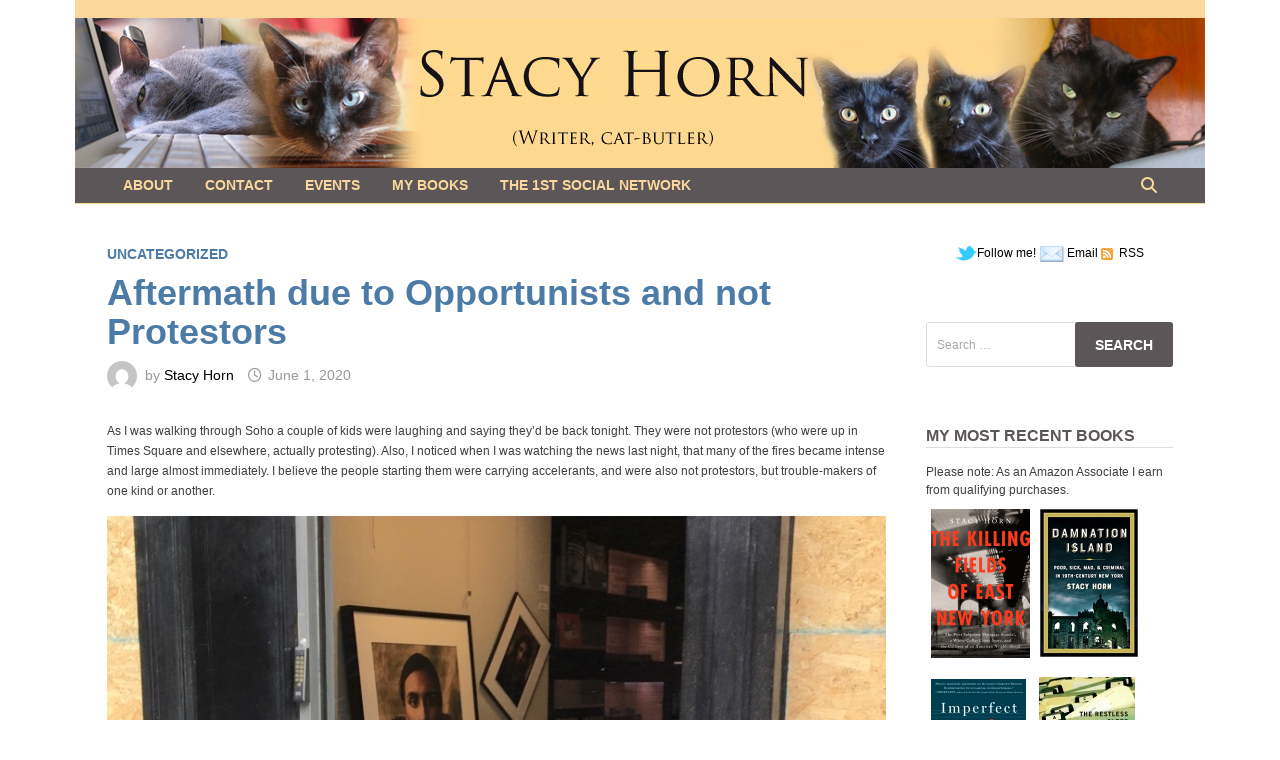

--- FILE ---
content_type: text/html; charset=UTF-8
request_url: https://stacyhorn.com/2020/06/01/aftermath-due-to-opportunists-and-not-protestors/
body_size: 74202
content:
<!doctype html>
<html lang="en-US">
<head>
	<meta charset="UTF-8">
	<meta name="viewport" content="width=device-width, initial-scale=1">
	<link rel="profile" href="https://gmpg.org/xfn/11">

	<title>Aftermath due to Opportunists and not Protestors &#8211; Stacy Horn</title>
<meta name='robots' content='max-image-preview:large' />
<link rel="alternate" type="application/rss+xml" title="Stacy Horn &raquo; Feed" href="https://stacyhorn.com/feed/" />
<link rel="alternate" type="application/rss+xml" title="Stacy Horn &raquo; Comments Feed" href="https://stacyhorn.com/comments/feed/" />
<link rel="alternate" type="application/rss+xml" title="Stacy Horn &raquo; Aftermath due to Opportunists and not Protestors Comments Feed" href="https://stacyhorn.com/2020/06/01/aftermath-due-to-opportunists-and-not-protestors/feed/" />
<script type="text/javascript">
/* <![CDATA[ */
window._wpemojiSettings = {"baseUrl":"https:\/\/s.w.org\/images\/core\/emoji\/14.0.0\/72x72\/","ext":".png","svgUrl":"https:\/\/s.w.org\/images\/core\/emoji\/14.0.0\/svg\/","svgExt":".svg","source":{"concatemoji":"https:\/\/stacyhorn.com\/wp-includes\/js\/wp-emoji-release.min.js?ver=6.4.3"}};
/*! This file is auto-generated */
!function(i,n){var o,s,e;function c(e){try{var t={supportTests:e,timestamp:(new Date).valueOf()};sessionStorage.setItem(o,JSON.stringify(t))}catch(e){}}function p(e,t,n){e.clearRect(0,0,e.canvas.width,e.canvas.height),e.fillText(t,0,0);var t=new Uint32Array(e.getImageData(0,0,e.canvas.width,e.canvas.height).data),r=(e.clearRect(0,0,e.canvas.width,e.canvas.height),e.fillText(n,0,0),new Uint32Array(e.getImageData(0,0,e.canvas.width,e.canvas.height).data));return t.every(function(e,t){return e===r[t]})}function u(e,t,n){switch(t){case"flag":return n(e,"\ud83c\udff3\ufe0f\u200d\u26a7\ufe0f","\ud83c\udff3\ufe0f\u200b\u26a7\ufe0f")?!1:!n(e,"\ud83c\uddfa\ud83c\uddf3","\ud83c\uddfa\u200b\ud83c\uddf3")&&!n(e,"\ud83c\udff4\udb40\udc67\udb40\udc62\udb40\udc65\udb40\udc6e\udb40\udc67\udb40\udc7f","\ud83c\udff4\u200b\udb40\udc67\u200b\udb40\udc62\u200b\udb40\udc65\u200b\udb40\udc6e\u200b\udb40\udc67\u200b\udb40\udc7f");case"emoji":return!n(e,"\ud83e\udef1\ud83c\udffb\u200d\ud83e\udef2\ud83c\udfff","\ud83e\udef1\ud83c\udffb\u200b\ud83e\udef2\ud83c\udfff")}return!1}function f(e,t,n){var r="undefined"!=typeof WorkerGlobalScope&&self instanceof WorkerGlobalScope?new OffscreenCanvas(300,150):i.createElement("canvas"),a=r.getContext("2d",{willReadFrequently:!0}),o=(a.textBaseline="top",a.font="600 32px Arial",{});return e.forEach(function(e){o[e]=t(a,e,n)}),o}function t(e){var t=i.createElement("script");t.src=e,t.defer=!0,i.head.appendChild(t)}"undefined"!=typeof Promise&&(o="wpEmojiSettingsSupports",s=["flag","emoji"],n.supports={everything:!0,everythingExceptFlag:!0},e=new Promise(function(e){i.addEventListener("DOMContentLoaded",e,{once:!0})}),new Promise(function(t){var n=function(){try{var e=JSON.parse(sessionStorage.getItem(o));if("object"==typeof e&&"number"==typeof e.timestamp&&(new Date).valueOf()<e.timestamp+604800&&"object"==typeof e.supportTests)return e.supportTests}catch(e){}return null}();if(!n){if("undefined"!=typeof Worker&&"undefined"!=typeof OffscreenCanvas&&"undefined"!=typeof URL&&URL.createObjectURL&&"undefined"!=typeof Blob)try{var e="postMessage("+f.toString()+"("+[JSON.stringify(s),u.toString(),p.toString()].join(",")+"));",r=new Blob([e],{type:"text/javascript"}),a=new Worker(URL.createObjectURL(r),{name:"wpTestEmojiSupports"});return void(a.onmessage=function(e){c(n=e.data),a.terminate(),t(n)})}catch(e){}c(n=f(s,u,p))}t(n)}).then(function(e){for(var t in e)n.supports[t]=e[t],n.supports.everything=n.supports.everything&&n.supports[t],"flag"!==t&&(n.supports.everythingExceptFlag=n.supports.everythingExceptFlag&&n.supports[t]);n.supports.everythingExceptFlag=n.supports.everythingExceptFlag&&!n.supports.flag,n.DOMReady=!1,n.readyCallback=function(){n.DOMReady=!0}}).then(function(){return e}).then(function(){var e;n.supports.everything||(n.readyCallback(),(e=n.source||{}).concatemoji?t(e.concatemoji):e.wpemoji&&e.twemoji&&(t(e.twemoji),t(e.wpemoji)))}))}((window,document),window._wpemojiSettings);
/* ]]> */
</script>
<style id='wp-emoji-styles-inline-css' type='text/css'>

	img.wp-smiley, img.emoji {
		display: inline !important;
		border: none !important;
		box-shadow: none !important;
		height: 1em !important;
		width: 1em !important;
		margin: 0 0.07em !important;
		vertical-align: -0.1em !important;
		background: none !important;
		padding: 0 !important;
	}
</style>
<link rel='stylesheet' id='wp-block-library-css' href='https://stacyhorn.com/wp-includes/css/dist/block-library/style.min.css?ver=6.4.3' type='text/css' media='all' />
<style id='wp-block-library-theme-inline-css' type='text/css'>
.wp-block-audio figcaption{color:#555;font-size:13px;text-align:center}.is-dark-theme .wp-block-audio figcaption{color:hsla(0,0%,100%,.65)}.wp-block-audio{margin:0 0 1em}.wp-block-code{border:1px solid #ccc;border-radius:4px;font-family:Menlo,Consolas,monaco,monospace;padding:.8em 1em}.wp-block-embed figcaption{color:#555;font-size:13px;text-align:center}.is-dark-theme .wp-block-embed figcaption{color:hsla(0,0%,100%,.65)}.wp-block-embed{margin:0 0 1em}.blocks-gallery-caption{color:#555;font-size:13px;text-align:center}.is-dark-theme .blocks-gallery-caption{color:hsla(0,0%,100%,.65)}.wp-block-image figcaption{color:#555;font-size:13px;text-align:center}.is-dark-theme .wp-block-image figcaption{color:hsla(0,0%,100%,.65)}.wp-block-image{margin:0 0 1em}.wp-block-pullquote{border-bottom:4px solid;border-top:4px solid;color:currentColor;margin-bottom:1.75em}.wp-block-pullquote cite,.wp-block-pullquote footer,.wp-block-pullquote__citation{color:currentColor;font-size:.8125em;font-style:normal;text-transform:uppercase}.wp-block-quote{border-left:.25em solid;margin:0 0 1.75em;padding-left:1em}.wp-block-quote cite,.wp-block-quote footer{color:currentColor;font-size:.8125em;font-style:normal;position:relative}.wp-block-quote.has-text-align-right{border-left:none;border-right:.25em solid;padding-left:0;padding-right:1em}.wp-block-quote.has-text-align-center{border:none;padding-left:0}.wp-block-quote.is-large,.wp-block-quote.is-style-large,.wp-block-quote.is-style-plain{border:none}.wp-block-search .wp-block-search__label{font-weight:700}.wp-block-search__button{border:1px solid #ccc;padding:.375em .625em}:where(.wp-block-group.has-background){padding:1.25em 2.375em}.wp-block-separator.has-css-opacity{opacity:.4}.wp-block-separator{border:none;border-bottom:2px solid;margin-left:auto;margin-right:auto}.wp-block-separator.has-alpha-channel-opacity{opacity:1}.wp-block-separator:not(.is-style-wide):not(.is-style-dots){width:100px}.wp-block-separator.has-background:not(.is-style-dots){border-bottom:none;height:1px}.wp-block-separator.has-background:not(.is-style-wide):not(.is-style-dots){height:2px}.wp-block-table{margin:0 0 1em}.wp-block-table td,.wp-block-table th{word-break:normal}.wp-block-table figcaption{color:#555;font-size:13px;text-align:center}.is-dark-theme .wp-block-table figcaption{color:hsla(0,0%,100%,.65)}.wp-block-video figcaption{color:#555;font-size:13px;text-align:center}.is-dark-theme .wp-block-video figcaption{color:hsla(0,0%,100%,.65)}.wp-block-video{margin:0 0 1em}.wp-block-template-part.has-background{margin-bottom:0;margin-top:0;padding:1.25em 2.375em}
</style>
<style id='classic-theme-styles-inline-css' type='text/css'>
/*! This file is auto-generated */
.wp-block-button__link{color:#fff;background-color:#32373c;border-radius:9999px;box-shadow:none;text-decoration:none;padding:calc(.667em + 2px) calc(1.333em + 2px);font-size:1.125em}.wp-block-file__button{background:#32373c;color:#fff;text-decoration:none}
</style>
<style id='global-styles-inline-css' type='text/css'>
body{--wp--preset--color--black: #000000;--wp--preset--color--cyan-bluish-gray: #abb8c3;--wp--preset--color--white: #ffffff;--wp--preset--color--pale-pink: #f78da7;--wp--preset--color--vivid-red: #cf2e2e;--wp--preset--color--luminous-vivid-orange: #ff6900;--wp--preset--color--luminous-vivid-amber: #fcb900;--wp--preset--color--light-green-cyan: #7bdcb5;--wp--preset--color--vivid-green-cyan: #00d084;--wp--preset--color--pale-cyan-blue: #8ed1fc;--wp--preset--color--vivid-cyan-blue: #0693e3;--wp--preset--color--vivid-purple: #9b51e0;--wp--preset--gradient--vivid-cyan-blue-to-vivid-purple: linear-gradient(135deg,rgba(6,147,227,1) 0%,rgb(155,81,224) 100%);--wp--preset--gradient--light-green-cyan-to-vivid-green-cyan: linear-gradient(135deg,rgb(122,220,180) 0%,rgb(0,208,130) 100%);--wp--preset--gradient--luminous-vivid-amber-to-luminous-vivid-orange: linear-gradient(135deg,rgba(252,185,0,1) 0%,rgba(255,105,0,1) 100%);--wp--preset--gradient--luminous-vivid-orange-to-vivid-red: linear-gradient(135deg,rgba(255,105,0,1) 0%,rgb(207,46,46) 100%);--wp--preset--gradient--very-light-gray-to-cyan-bluish-gray: linear-gradient(135deg,rgb(238,238,238) 0%,rgb(169,184,195) 100%);--wp--preset--gradient--cool-to-warm-spectrum: linear-gradient(135deg,rgb(74,234,220) 0%,rgb(151,120,209) 20%,rgb(207,42,186) 40%,rgb(238,44,130) 60%,rgb(251,105,98) 80%,rgb(254,248,76) 100%);--wp--preset--gradient--blush-light-purple: linear-gradient(135deg,rgb(255,206,236) 0%,rgb(152,150,240) 100%);--wp--preset--gradient--blush-bordeaux: linear-gradient(135deg,rgb(254,205,165) 0%,rgb(254,45,45) 50%,rgb(107,0,62) 100%);--wp--preset--gradient--luminous-dusk: linear-gradient(135deg,rgb(255,203,112) 0%,rgb(199,81,192) 50%,rgb(65,88,208) 100%);--wp--preset--gradient--pale-ocean: linear-gradient(135deg,rgb(255,245,203) 0%,rgb(182,227,212) 50%,rgb(51,167,181) 100%);--wp--preset--gradient--electric-grass: linear-gradient(135deg,rgb(202,248,128) 0%,rgb(113,206,126) 100%);--wp--preset--gradient--midnight: linear-gradient(135deg,rgb(2,3,129) 0%,rgb(40,116,252) 100%);--wp--preset--font-size--small: 13px;--wp--preset--font-size--medium: 20px;--wp--preset--font-size--large: 36px;--wp--preset--font-size--x-large: 42px;--wp--preset--spacing--20: 0.44rem;--wp--preset--spacing--30: 0.67rem;--wp--preset--spacing--40: 1rem;--wp--preset--spacing--50: 1.5rem;--wp--preset--spacing--60: 2.25rem;--wp--preset--spacing--70: 3.38rem;--wp--preset--spacing--80: 5.06rem;--wp--preset--shadow--natural: 6px 6px 9px rgba(0, 0, 0, 0.2);--wp--preset--shadow--deep: 12px 12px 50px rgba(0, 0, 0, 0.4);--wp--preset--shadow--sharp: 6px 6px 0px rgba(0, 0, 0, 0.2);--wp--preset--shadow--outlined: 6px 6px 0px -3px rgba(255, 255, 255, 1), 6px 6px rgba(0, 0, 0, 1);--wp--preset--shadow--crisp: 6px 6px 0px rgba(0, 0, 0, 1);}:where(.is-layout-flex){gap: 0.5em;}:where(.is-layout-grid){gap: 0.5em;}body .is-layout-flow > .alignleft{float: left;margin-inline-start: 0;margin-inline-end: 2em;}body .is-layout-flow > .alignright{float: right;margin-inline-start: 2em;margin-inline-end: 0;}body .is-layout-flow > .aligncenter{margin-left: auto !important;margin-right: auto !important;}body .is-layout-constrained > .alignleft{float: left;margin-inline-start: 0;margin-inline-end: 2em;}body .is-layout-constrained > .alignright{float: right;margin-inline-start: 2em;margin-inline-end: 0;}body .is-layout-constrained > .aligncenter{margin-left: auto !important;margin-right: auto !important;}body .is-layout-constrained > :where(:not(.alignleft):not(.alignright):not(.alignfull)){max-width: var(--wp--style--global--content-size);margin-left: auto !important;margin-right: auto !important;}body .is-layout-constrained > .alignwide{max-width: var(--wp--style--global--wide-size);}body .is-layout-flex{display: flex;}body .is-layout-flex{flex-wrap: wrap;align-items: center;}body .is-layout-flex > *{margin: 0;}body .is-layout-grid{display: grid;}body .is-layout-grid > *{margin: 0;}:where(.wp-block-columns.is-layout-flex){gap: 2em;}:where(.wp-block-columns.is-layout-grid){gap: 2em;}:where(.wp-block-post-template.is-layout-flex){gap: 1.25em;}:where(.wp-block-post-template.is-layout-grid){gap: 1.25em;}.has-black-color{color: var(--wp--preset--color--black) !important;}.has-cyan-bluish-gray-color{color: var(--wp--preset--color--cyan-bluish-gray) !important;}.has-white-color{color: var(--wp--preset--color--white) !important;}.has-pale-pink-color{color: var(--wp--preset--color--pale-pink) !important;}.has-vivid-red-color{color: var(--wp--preset--color--vivid-red) !important;}.has-luminous-vivid-orange-color{color: var(--wp--preset--color--luminous-vivid-orange) !important;}.has-luminous-vivid-amber-color{color: var(--wp--preset--color--luminous-vivid-amber) !important;}.has-light-green-cyan-color{color: var(--wp--preset--color--light-green-cyan) !important;}.has-vivid-green-cyan-color{color: var(--wp--preset--color--vivid-green-cyan) !important;}.has-pale-cyan-blue-color{color: var(--wp--preset--color--pale-cyan-blue) !important;}.has-vivid-cyan-blue-color{color: var(--wp--preset--color--vivid-cyan-blue) !important;}.has-vivid-purple-color{color: var(--wp--preset--color--vivid-purple) !important;}.has-black-background-color{background-color: var(--wp--preset--color--black) !important;}.has-cyan-bluish-gray-background-color{background-color: var(--wp--preset--color--cyan-bluish-gray) !important;}.has-white-background-color{background-color: var(--wp--preset--color--white) !important;}.has-pale-pink-background-color{background-color: var(--wp--preset--color--pale-pink) !important;}.has-vivid-red-background-color{background-color: var(--wp--preset--color--vivid-red) !important;}.has-luminous-vivid-orange-background-color{background-color: var(--wp--preset--color--luminous-vivid-orange) !important;}.has-luminous-vivid-amber-background-color{background-color: var(--wp--preset--color--luminous-vivid-amber) !important;}.has-light-green-cyan-background-color{background-color: var(--wp--preset--color--light-green-cyan) !important;}.has-vivid-green-cyan-background-color{background-color: var(--wp--preset--color--vivid-green-cyan) !important;}.has-pale-cyan-blue-background-color{background-color: var(--wp--preset--color--pale-cyan-blue) !important;}.has-vivid-cyan-blue-background-color{background-color: var(--wp--preset--color--vivid-cyan-blue) !important;}.has-vivid-purple-background-color{background-color: var(--wp--preset--color--vivid-purple) !important;}.has-black-border-color{border-color: var(--wp--preset--color--black) !important;}.has-cyan-bluish-gray-border-color{border-color: var(--wp--preset--color--cyan-bluish-gray) !important;}.has-white-border-color{border-color: var(--wp--preset--color--white) !important;}.has-pale-pink-border-color{border-color: var(--wp--preset--color--pale-pink) !important;}.has-vivid-red-border-color{border-color: var(--wp--preset--color--vivid-red) !important;}.has-luminous-vivid-orange-border-color{border-color: var(--wp--preset--color--luminous-vivid-orange) !important;}.has-luminous-vivid-amber-border-color{border-color: var(--wp--preset--color--luminous-vivid-amber) !important;}.has-light-green-cyan-border-color{border-color: var(--wp--preset--color--light-green-cyan) !important;}.has-vivid-green-cyan-border-color{border-color: var(--wp--preset--color--vivid-green-cyan) !important;}.has-pale-cyan-blue-border-color{border-color: var(--wp--preset--color--pale-cyan-blue) !important;}.has-vivid-cyan-blue-border-color{border-color: var(--wp--preset--color--vivid-cyan-blue) !important;}.has-vivid-purple-border-color{border-color: var(--wp--preset--color--vivid-purple) !important;}.has-vivid-cyan-blue-to-vivid-purple-gradient-background{background: var(--wp--preset--gradient--vivid-cyan-blue-to-vivid-purple) !important;}.has-light-green-cyan-to-vivid-green-cyan-gradient-background{background: var(--wp--preset--gradient--light-green-cyan-to-vivid-green-cyan) !important;}.has-luminous-vivid-amber-to-luminous-vivid-orange-gradient-background{background: var(--wp--preset--gradient--luminous-vivid-amber-to-luminous-vivid-orange) !important;}.has-luminous-vivid-orange-to-vivid-red-gradient-background{background: var(--wp--preset--gradient--luminous-vivid-orange-to-vivid-red) !important;}.has-very-light-gray-to-cyan-bluish-gray-gradient-background{background: var(--wp--preset--gradient--very-light-gray-to-cyan-bluish-gray) !important;}.has-cool-to-warm-spectrum-gradient-background{background: var(--wp--preset--gradient--cool-to-warm-spectrum) !important;}.has-blush-light-purple-gradient-background{background: var(--wp--preset--gradient--blush-light-purple) !important;}.has-blush-bordeaux-gradient-background{background: var(--wp--preset--gradient--blush-bordeaux) !important;}.has-luminous-dusk-gradient-background{background: var(--wp--preset--gradient--luminous-dusk) !important;}.has-pale-ocean-gradient-background{background: var(--wp--preset--gradient--pale-ocean) !important;}.has-electric-grass-gradient-background{background: var(--wp--preset--gradient--electric-grass) !important;}.has-midnight-gradient-background{background: var(--wp--preset--gradient--midnight) !important;}.has-small-font-size{font-size: var(--wp--preset--font-size--small) !important;}.has-medium-font-size{font-size: var(--wp--preset--font-size--medium) !important;}.has-large-font-size{font-size: var(--wp--preset--font-size--large) !important;}.has-x-large-font-size{font-size: var(--wp--preset--font-size--x-large) !important;}
.wp-block-navigation a:where(:not(.wp-element-button)){color: inherit;}
:where(.wp-block-post-template.is-layout-flex){gap: 1.25em;}:where(.wp-block-post-template.is-layout-grid){gap: 1.25em;}
:where(.wp-block-columns.is-layout-flex){gap: 2em;}:where(.wp-block-columns.is-layout-grid){gap: 2em;}
.wp-block-pullquote{font-size: 1.5em;line-height: 1.6;}
</style>
<link rel='stylesheet' id='font-awesome-css' href='https://stacyhorn.com/wp-content/themes/bam/assets/fonts/css/all.min.css?ver=6.7.2' type='text/css' media='all' />
<link rel='stylesheet' id='bam-style-css' href='https://stacyhorn.com/wp-content/themes/bam/style.css?ver=1.3.5' type='text/css' media='all' />
<link rel="https://api.w.org/" href="https://stacyhorn.com/wp-json/" /><link rel="alternate" type="application/json" href="https://stacyhorn.com/wp-json/wp/v2/posts/33089" /><link rel="EditURI" type="application/rsd+xml" title="RSD" href="https://stacyhorn.com/xmlrpc.php?rsd" />
<meta name="generator" content="WordPress 6.4.3" />
<link rel="canonical" href="https://stacyhorn.com/2020/06/01/aftermath-due-to-opportunists-and-not-protestors/" />
<link rel='shortlink' href='https://stacyhorn.com/?p=33089' />
<link rel="alternate" type="application/json+oembed" href="https://stacyhorn.com/wp-json/oembed/1.0/embed?url=https%3A%2F%2Fstacyhorn.com%2F2020%2F06%2F01%2Faftermath-due-to-opportunists-and-not-protestors%2F" />
<link rel="alternate" type="text/xml+oembed" href="https://stacyhorn.com/wp-json/oembed/1.0/embed?url=https%3A%2F%2Fstacyhorn.com%2F2020%2F06%2F01%2Faftermath-due-to-opportunists-and-not-protestors%2F&#038;format=xml" />
<link rel="pingback" href="https://stacyhorn.com/xmlrpc.php">		<style type="text/css">
					.site-title,
			.site-description {
				position: absolute;
				clip: rect(1px, 1px, 1px, 1px);
				display: none;
			}
				</style>
				<style type="text/css" id="wp-custom-css">
			p {margin-bottom:15px !important;}		</style>
		
		<style type="text/css" id="theme-custom-css">
			/* Header CSS */
                    body.boxed-layout #page {
                        max-width: 1130px;
                    }
                
                    @media ( min-width: 768px ) {
                        #primary {
                            width: 75%;
                        }
                    }
                
                    @media ( min-width: 768px ) {
                        #secondary {
                            width: 25%;
                        }
                    }
                /* Color CSS */
                
                    blockquote {
                        border-left: 4px solid #4b7ba6;
                    }

                    button,
                    input[type="button"],
                    input[type="reset"],
                    input[type="submit"] {
                        background: #4b7ba6;
                    }

                    .wp-block-search .wp-block-search__button {
                        background: #4b7ba6;
                    }

                    .bam-readmore {
                        background: #4b7ba6;
                    }

                    .site-title a, .site-description {
                        color: #4b7ba6;
                    }

                    .site-header.default-style .main-navigation ul li a:hover {
                        color: #4b7ba6;
                    }

                    .site-header.default-style .main-navigation ul ul li a:hover {
                        background: #4b7ba6;
                    }

                    .site-header.default-style .main-navigation .current_page_item > a,
                    .site-header.default-style .main-navigation .current-menu-item > a,
                    .site-header.default-style .main-navigation .current_page_ancestor > a,
                    .site-header.default-style .main-navigation .current-menu-ancestor > a {
                        color: #4b7ba6;
                    }

                    .site-header.horizontal-style .main-navigation ul li a:hover {
                        color: #4b7ba6;
                    }

                    .site-header.horizontal-style .main-navigation ul ul li a:hover {
                        background: #4b7ba6;
                    }

                    .site-header.horizontal-style .main-navigation .current_page_item > a,
                    .site-header.horizontal-style .main-navigation .current-menu-item > a,
                    .site-header.horizontal-style .main-navigation .current_page_ancestor > a,
                    .site-header.horizontal-style .main-navigation .current-menu-ancestor > a {
                        color: #4b7ba6;
                    }

                    .posts-navigation .nav-previous a:hover,
                    .posts-navigation .nav-next a:hover {
                        color: #4b7ba6;
                    }

                    .post-navigation .nav-previous .post-title:hover,
                    .post-navigation .nav-next .post-title:hover {
                        color: #4b7ba6;
                    }

                    .pagination .page-numbers.current {
                        background: #4b7ba6;
                        border: 1px solid #4b7ba6;
                        color: #ffffff;
                    }
                      
                    .pagination a.page-numbers:hover {
                        background: #4b7ba6;
                        border: 1px solid #4b7ba6;
                    }

                    .widget a:hover,
                    .widget ul li a:hover {
                        color: #4b7ba6;
                    }

                    li.bm-tab.th-ui-state-active a {
                        border-bottom: 1px solid #4b7ba6;
                    }

                    .footer-widget-area .widget a:hover {
                        color: #4b7ba6;
                    }

                    .bms-title a:hover {
                        color: #4b7ba6;
                    }

                    .bam-entry .entry-title a:hover {
                        color: #4b7ba6;
                    }

                    .related-post-meta a:hover,
                    .entry-meta a:hover {
                        color: #4b7ba6;
                    }

                    .related-post-meta .byline a:hover,
                    .entry-meta .byline a:hover {
                        color: #4b7ba6;
                    }

                    .cat-links a {
                        color: #4b7ba6;
                    }

                    .tags-links a:hover {
                        background: #4b7ba6;
                    }

                    .related-post-title a:hover {
                        color: #4b7ba6;
                    }

                    .author-posts-link:hover {
                        color: #4b7ba6;
                    }

                    .comment-author a {
                        color: #4b7ba6;
                    }

                    .comment-metadata a:hover,
                    .comment-metadata a:focus,
                    .pingback .comment-edit-link:hover,
                    .pingback .comment-edit-link:focus {
                        color: #4b7ba6;
                    }

                    .comment-reply-link:hover,
                    .comment-reply-link:focus {
                        background: #4b7ba6;
                    }

                    .comment-notes a:hover,
                    .comment-awaiting-moderation a:hover,
                    .logged-in-as a:hover,
                    .form-allowed-tags a:hover {
                        color: #4b7ba6;
                    }

                    .required {
                        color: #4b7ba6;
                    }

                    .comment-reply-title small a:before {
                        color: #4b7ba6;
                    }

                    .wp-block-quote {
                        border-left: 4px solid #4b7ba6;
                    }

                    .wp-block-quote[style*="text-align:right"], .wp-block-quote[style*="text-align: right"] {
                        border-right: 4px solid #4b7ba6;
                    }

                    .site-info a:hover {
                        color: #4b7ba6;
                    }

                    #bam-tags a, .widget_tag_cloud .tagcloud a {
                        background: #4b7ba6;
                    }

                
                    .page-content a,
                    .entry-content a {
                        color: #4b7ba6;
                    }
                
                    .page-content a:hover,
                    .entry-content a:hover {
                        color: #00aeef;
                    }
                
                    button,
                    input[type="button"],
                    input[type="reset"],
                    input[type="submit"],
                    .wp-block-search .wp-block-search__button,
                    .bam-readmore {
                        background: #5c5658;
                    }
                
                    button,
                    input[type="button"],
                    input[type="reset"],
                    input[type="submit"],
                    .wp-block-search .wp-block-search__button,
                    .bam-readmore {
                        color: #ffffff;
                    }
                
                    button:hover,
                    input[type="button"]:hover,
                    input[type="reset"]:hover,
                    input[type="submit"]:hover,
                    .wp-block-search .wp-block-search__button:hover,
                    .bam-readmore:hover {
                        background: #5c5658;
                    }
                
                    button:hover,
                    input[type="button"]:hover,
                    input[type="reset"]:hover,
                    input[type="submit"]:hover,
                    .wp-block-search .wp-block-search__button:hover,
                    .bam-readmore:hover {
                        color: #fad89d;
                    }
                
                    body.boxed-layout.custom-background,
                    body.boxed-layout {
                        background-color: #ffffff;
                    }
                
                    body.boxed-layout.custom-background.separate-containers,
                    body.boxed-layout.separate-containers {
                        background-color: #dddddd;
                    }
                
                    body.wide-layout.custom-background.separate-containers,
                    body.wide-layout.separate-containers {
                        background-color: #eeeeee;
                    }
                
                    .related-post-meta .byline a:hover, 
                    .entry-meta .byline a:hover,
                    .related-post-meta a:hover, 
                    .entry-meta a:hover {
                        color: #4b7ba6;
                    }
                /* Header CSS */
                    .site-header {
                        border-bottom: 1px solid #fad89d;
                    }
                
                        .site-header.default-style .main-navigation ul li a, .site-header.default-style .bam-search-button-icon, .site-header.default-style .menu-toggle { line-height: 35px; }
                        .site-header.default-style .main-navigation ul ul li a { line-height: 1.3; }
                        .site-header.default-style .bam-search-box-container { top: 35px }
                    
                        .site-header.default-style { background-color: #fad89d; }
                    
                        .site-header.default-style .main-navigation { background: #5c5658; }
                    
                        .site-header.default-style .main-navigation ul li a, .bam-search-button-icon, .menu-toggle { color: #fad89d; }
                    
                        .site-header.default-style .main-navigation ul li a:hover { color: #5c5658; }
                        .site-header.default-style .main-navigation .current_page_item > a, .site-header.default-style .main-navigation .current-menu-item > a, .site-header.default-style .main-navigation .current_page_ancestor > a, .site-header.default-style .main-navigation .current-menu-ancestor > a { color: #5c5658; }
                    
                        .site-header.default-style .main-navigation ul li a:hover { background-color: #ffffff; }
                        .site-header.default-style .main-navigation .current_page_item > a, .site-header.default-style .main-navigation .current-menu-item > a, .site-header.default-style .main-navigation .current_page_ancestor > a, .site-header.default-style .main-navigation .current-menu-ancestor > a { background-color: #ffffff; }
                    
                        .site-header.default-style #site-header-inner {
                            padding-top: 0px;
                        }
                    
                        .site-header.default-style #site-header-inner {
                            padding-bottom: 0px;
                        }
                    /* Typography CSS */body, button, input, select, optgroup, textarea{font-family:Verdana, Geneva, sans-serif;font-weight:400;font-size:12px;}h1, h2, h3, h4, h5, h6, .site-title, .bam-entry .entry-title a, .widget-title, .is-style-bam-widget-title, .entry-title, .related-section-title, .related-post-title a, .single .entry-title, .archive .page-title{font-family:Verdana, Geneva, sans-serif;font-weight:600;line-height:1.1;color:#4b7ba6;}h1{font-size:30px;}h2{font-size:24px;}h3{font-size:20px;}h4{font-size:18px;}.main-navigation li a{font-family:Verdana, Geneva, sans-serif;font-size:14px;}.bam-entry .entry-title a{font-size:22px;line-height:1;}.widget-title, .is-style-bam-widget-title{font-size:16px;color:#5c5658;}/* Footer CSS */
                    .site-info {
                        background: #fad89d;
                    }
                
                    .site-info {
                        color: #5c5658;
                    }
                
                    .site-info a {
                        color: #5c5658;
                    }		</style>

	</head>

<body class="post-template-default single single-post postid-33089 single-format-standard wp-embed-responsive boxed-layout right-sidebar one-container">



<div id="page" class="site">
	<a class="skip-link screen-reader-text" href="#content">Skip to content</a>

	
	


<header id="masthead" class="site-header default-style">

    
    

<div id="site-header-inner" class="clearfix container-fluid center-logo">

    <div class="site-branding">
    <div class="site-branding-inner">

        
        <div class="site-branding-text">
                            <p class="site-title"><a href="https://stacyhorn.com/" rel="home">Stacy Horn</a></p>
                                <p class="site-description">A blog about New York City, my books, and my cats.  Mostly.</p>
                    </div><!-- .site-branding-text -->

    </div><!-- .site-branding-inner -->
</div><!-- .site-branding -->
        
</div><!-- #site-header-inner -->

<div class="th-header-image clearfix"><a href="https://stacyhorn.com/" title="Stacy Horn" rel="home"><img src="https://stacyhorn.com/wp-content/uploads/2020/02/sh_banner.png" height="150" width="1130" alt="Stacy Horn, Writer, Cat Butler" /></a></div>

<nav id="site-navigation" class="main-navigation">

    <div id="site-navigation-inner" class="container align-left show-search">
        
        <div id="primary-menu" class="menu"><ul>
<li class="page_item page-item-2"><a href="https://stacyhorn.com/about/">About</a></li>
<li class="page_item page-item-9995"><a href="https://stacyhorn.com/follow-me-on-twitter/">Contact</a></li>
<li class="page_item page-item-10033"><a href="https://stacyhorn.com/events/">Events</a></li>
<li class="page_item page-item-9962"><a href="https://stacyhorn.com/my-books/">My Books</a></li>
<li class="page_item page-item-10023"><a href="https://stacyhorn.com/the-first-social-network/">The 1st Social Network</a></li>
</ul></div>
<div class="bam-search-button-icon">
    <i class="fas fa-search" aria-hidden="true"></i>
</div>
<div class="bam-search-box-container">
    <div class="bam-search-box">
        <form role="search" method="get" class="search-form" action="https://stacyhorn.com/">
				<label>
					<span class="screen-reader-text">Search for:</span>
					<input type="search" class="search-field" placeholder="Search &hellip;" value="" name="s" />
				</label>
				<input type="submit" class="search-submit" value="Search" />
			</form>    </div><!-- th-search-box -->
</div><!-- .th-search-box-container -->

        <button class="menu-toggle" aria-controls="primary-menu" aria-expanded="false" data-toggle-target=".mobile-navigation"><i class="fas fa-bars"></i>Menu</button>
        
    </div><!-- .container -->
    
</nav><!-- #site-navigation -->
<div class="mobile-dropdown">
    <nav class="mobile-navigation">
        <div class="menu"><ul><li class="page_item page-item-2"><a href="https://stacyhorn.com/about/">About</a></li><li class="page_item page-item-9995"><a href="https://stacyhorn.com/follow-me-on-twitter/">Contact</a></li><li class="page_item page-item-10033"><a href="https://stacyhorn.com/events/">Events</a></li><li class="page_item page-item-9962"><a href="https://stacyhorn.com/my-books/">My Books</a></li><li class="page_item page-item-10023"><a href="https://stacyhorn.com/the-first-social-network/">The 1st Social Network</a></li></ul></div>    </nav>
</div>

    
    			<div class="bam-header-bg"></div>
         
</header><!-- #masthead -->


	
	<div id="content" class="site-content">
		<div class="container">

	
	<div id="primary" class="content-area">

		
		<main id="main" class="site-main">

			
			
<article id="post-33089" class="bam-single-post post-33089 post type-post status-publish format-standard hentry category-uncategorized">

	
	<div class="category-list">
		<span class="cat-links"><a href="https://stacyhorn.com/category/uncategorized/" rel="category tag">Uncategorized</a></span>	</div><!-- .category-list -->

	<header class="entry-header">
		<h1 class="entry-title">Aftermath due to Opportunists and not Protestors</h1>			<div class="entry-meta">
				<span class="byline"> <img class="author-photo" alt="Stacy Horn" src="https://secure.gravatar.com/avatar/49187f47c7d19cdd8497f1edfdfd6688?s=96&#038;d=mm&#038;r=g" />by <span class="author vcard"><a class="url fn n" href="https://stacyhorn.com/author/admin/">Stacy Horn</a></span></span><span class="posted-on"><i class="far fa-clock"></i><a href="https://stacyhorn.com/2020/06/01/aftermath-due-to-opportunists-and-not-protestors/" rel="bookmark"><time class="entry-date published updated" datetime="2020-06-01T18:19:38-04:00">June 1, 2020</time></a></span>			</div><!-- .entry-meta -->
			</header><!-- .entry-header -->

	
	
	
	<div class="entry-content">
		<p>As I was walking through Soho a couple of kids were laughing and saying they&#8217;d be back tonight.  They were not protestors (who were up in Times Square and elsewhere, actually protesting).  Also, I noticed when I was watching the news last night, that many of the fires became intense and large almost immediately.  I believe the people starting them were carrying accelerants, and were also not protestors, but trouble-makers of one kind or another. </p>
<p><a href="https://stacyhorn.com/wp-content/uploads/2020/06/Riot.jpg"><img fetchpriority="high" decoding="async" src="https://stacyhorn.com/wp-content/uploads/2020/06/Riot.jpg" alt="" width="840" height="683" class="alignnone size-full wp-image-33090" srcset="https://stacyhorn.com/wp-content/uploads/2020/06/Riot.jpg 840w, https://stacyhorn.com/wp-content/uploads/2020/06/Riot-300x244.jpg 300w, https://stacyhorn.com/wp-content/uploads/2020/06/Riot-768x624.jpg 768w" sizes="(max-width: 840px) 100vw, 840px" /></a></p>
<p><a href="https://stacyhorn.com/wp-content/uploads/2020/06/Riot2.jpg"><img decoding="async" src="https://stacyhorn.com/wp-content/uploads/2020/06/Riot2.jpg" alt="" width="838" height="674" class="alignnone size-full wp-image-33091" srcset="https://stacyhorn.com/wp-content/uploads/2020/06/Riot2.jpg 838w, https://stacyhorn.com/wp-content/uploads/2020/06/Riot2-300x241.jpg 300w, https://stacyhorn.com/wp-content/uploads/2020/06/Riot2-768x618.jpg 768w" sizes="(max-width: 838px) 100vw, 838px" /></a></p>
<p><a href="https://stacyhorn.com/wp-content/uploads/2020/06/Riot3.jpg"><img decoding="async" src="https://stacyhorn.com/wp-content/uploads/2020/06/Riot3.jpg" alt="" width="900" height="675" class="alignnone size-full wp-image-33092" srcset="https://stacyhorn.com/wp-content/uploads/2020/06/Riot3.jpg 900w, https://stacyhorn.com/wp-content/uploads/2020/06/Riot3-300x225.jpg 300w, https://stacyhorn.com/wp-content/uploads/2020/06/Riot3-768x576.jpg 768w" sizes="(max-width: 900px) 100vw, 900px" /></a></p>
<p><a href="https://stacyhorn.com/wp-content/uploads/2020/06/Riot4.jpg"><img loading="lazy" decoding="async" src="https://stacyhorn.com/wp-content/uploads/2020/06/Riot4.jpg" alt="" width="895" height="766" class="alignnone size-full wp-image-33093" srcset="https://stacyhorn.com/wp-content/uploads/2020/06/Riot4.jpg 895w, https://stacyhorn.com/wp-content/uploads/2020/06/Riot4-300x257.jpg 300w, https://stacyhorn.com/wp-content/uploads/2020/06/Riot4-768x657.jpg 768w" sizes="(max-width: 895px) 100vw, 895px" /></a></p>
<p><a href="https://stacyhorn.com/wp-content/uploads/2020/06/Riot5.jpg"><img loading="lazy" decoding="async" src="https://stacyhorn.com/wp-content/uploads/2020/06/Riot5.jpg" alt="" width="864" height="672" class="alignnone size-full wp-image-33094" srcset="https://stacyhorn.com/wp-content/uploads/2020/06/Riot5.jpg 864w, https://stacyhorn.com/wp-content/uploads/2020/06/Riot5-300x233.jpg 300w, https://stacyhorn.com/wp-content/uploads/2020/06/Riot5-768x597.jpg 768w" sizes="(max-width: 864px) 100vw, 864px" /></a></p>
<p><a href="https://stacyhorn.com/wp-content/uploads/2020/06/Riot6.jpg"><img loading="lazy" decoding="async" src="https://stacyhorn.com/wp-content/uploads/2020/06/Riot6.jpg" alt="" width="902" height="614" class="alignnone size-full wp-image-33095" srcset="https://stacyhorn.com/wp-content/uploads/2020/06/Riot6.jpg 902w, https://stacyhorn.com/wp-content/uploads/2020/06/Riot6-300x204.jpg 300w, https://stacyhorn.com/wp-content/uploads/2020/06/Riot6-768x523.jpg 768w" sizes="(max-width: 902px) 100vw, 902px" /></a></p>
<p><a href="https://stacyhorn.com/wp-content/uploads/2020/06/Riot7.jpg"><img loading="lazy" decoding="async" src="https://stacyhorn.com/wp-content/uploads/2020/06/Riot7.jpg" alt="" width="866" height="525" class="alignnone size-full wp-image-33096" srcset="https://stacyhorn.com/wp-content/uploads/2020/06/Riot7.jpg 866w, https://stacyhorn.com/wp-content/uploads/2020/06/Riot7-300x182.jpg 300w, https://stacyhorn.com/wp-content/uploads/2020/06/Riot7-768x466.jpg 768w" sizes="(max-width: 866px) 100vw, 866px" /></a></p>
	</div><!-- .entry-content -->

	
	<footer class="entry-footer">
			</footer><!-- .entry-footer -->

	
</article><!-- #post-33089 -->
	<nav class="navigation post-navigation" aria-label="Posts">
		<h2 class="screen-reader-text">Post navigation</h2>
		<div class="nav-links"><div class="nav-previous"><a href="https://stacyhorn.com/2020/05/30/protest-moves-down-my-block/" rel="prev"><span class="meta-nav" aria-hidden="true">Previous Post</span> <span class="screen-reader-text">Previous post:</span> <br/><span class="post-title">Protest Moves Down My Block</span></a></div><div class="nav-next"><a href="https://stacyhorn.com/2020/06/02/he-didnt-come-to-pray/" rel="next"><span class="meta-nav" aria-hidden="true">Next Post</span> <span class="screen-reader-text">Next post:</span> <br/><span class="post-title">“He didn&#8217;t come to pray.&#8221;</span></a></div></div>
	</nav><div class="bam-authorbox clearfix">

    <div class="bam-author-img">
        <img alt='' src='https://secure.gravatar.com/avatar/49187f47c7d19cdd8497f1edfdfd6688?s=100&#038;d=mm&#038;r=g' srcset='https://secure.gravatar.com/avatar/49187f47c7d19cdd8497f1edfdfd6688?s=200&#038;d=mm&#038;r=g 2x' class='avatar avatar-100 photo' height='100' width='100' loading='lazy' decoding='async'/>    </div>

    <div class="bam-author-content">
        <h4 class="author-name">Stacy Horn</h4>
        <p class="author-description">I've written six non-fiction books, the most recent is Damnation Island: Poor, Sick, Mad, and Criminal in 19th-Century New York.</p>
        <a class="author-posts-link" href="https://stacyhorn.com/author/admin/" title="Stacy Horn">
            View all posts by Stacy Horn &rarr;        </a>
    </div>

</div>


<div class="bam-related-posts clearfix">

    <h3 class="related-section-title">You might also like</h3>

    <div class="related-posts-wrap">
                    <div class="related-post">
                <div class="related-post-thumbnail">
                    <a href="https://stacyhorn.com/2009/11/20/fantasy-apartments/">
                                            </a>
                </div><!-- .related-post-thumbnail -->
                <h3 class="related-post-title">
                    <a href="https://stacyhorn.com/2009/11/20/fantasy-apartments/" rel="bookmark" title="Fantasy Apartments">
                        Fantasy Apartments                    </a>
                </h3><!-- .related-post-title -->
                <div class="related-post-meta"><span class="posted-on"><i class="far fa-clock"></i><a href="https://stacyhorn.com/2009/11/20/fantasy-apartments/" rel="bookmark"><time class="entry-date published updated" datetime="2009-11-20T10:17:06-04:00">November 20, 2009</time></a></span></div>
            </div><!-- .related-post -->
                    <div class="related-post">
                <div class="related-post-thumbnail">
                    <a href="https://stacyhorn.com/2008/12/12/a-couple-of-quick-videos/">
                                            </a>
                </div><!-- .related-post-thumbnail -->
                <h3 class="related-post-title">
                    <a href="https://stacyhorn.com/2008/12/12/a-couple-of-quick-videos/" rel="bookmark" title="A Couple of Quick Videos">
                        A Couple of Quick Videos                    </a>
                </h3><!-- .related-post-title -->
                <div class="related-post-meta"><span class="posted-on"><i class="far fa-clock"></i><a href="https://stacyhorn.com/2008/12/12/a-couple-of-quick-videos/" rel="bookmark"><time class="entry-date published sm-hu" datetime="2008-12-12T10:17:27-04:00">December 12, 2008</time><time class="updated" datetime="2018-03-11T10:18:05-04:00">March 11, 2018</time></a></span></div>
            </div><!-- .related-post -->
                    <div class="related-post">
                <div class="related-post-thumbnail">
                    <a href="https://stacyhorn.com/2011/06/18/another-saturday-night-and-i-aint-got-nobody/">
                                            </a>
                </div><!-- .related-post-thumbnail -->
                <h3 class="related-post-title">
                    <a href="https://stacyhorn.com/2011/06/18/another-saturday-night-and-i-aint-got-nobody/" rel="bookmark" title="Another Saturday Night and I Ain&#8217;t Got Nobody">
                        Another Saturday Night and I Ain&#8217;t Got Nobody                    </a>
                </h3><!-- .related-post-title -->
                <div class="related-post-meta"><span class="posted-on"><i class="far fa-clock"></i><a href="https://stacyhorn.com/2011/06/18/another-saturday-night-and-i-aint-got-nobody/" rel="bookmark"><time class="entry-date published sm-hu" datetime="2011-06-18T20:34:42-04:00">June 18, 2011</time><time class="updated" datetime="2011-06-19T08:45:42-04:00">June 19, 2011</time></a></span></div>
            </div><!-- .related-post -->
            </div><!-- .related-post-wrap-->

</div><!-- .related-posts -->


<div id="comments" class="comments-area">

			<h2 class="comments-title">
			2 thoughts on &ldquo;<span>Aftermath due to Opportunists and not Protestors</span>&rdquo;		</h2><!-- .comments-title -->

		
		<ol class="comment-list">
					<li id="comment-519503" class="comment even thread-even depth-1">
			<article id="div-comment-519503" class="comment-body">
				<footer class="comment-meta">
					<div class="comment-author vcard">
						<img alt='' src='https://secure.gravatar.com/avatar/bfdaf479ba449b9999ffcf47f47bd02a?s=100&#038;d=mm&#038;r=g' srcset='https://secure.gravatar.com/avatar/bfdaf479ba449b9999ffcf47f47bd02a?s=200&#038;d=mm&#038;r=g 2x' class='avatar avatar-100 photo' height='100' width='100' loading='lazy' decoding='async'/>						<b class="fn"><a href="http://www.citizenreader.com" class="url" rel="ugc external nofollow">Citizen Reader</a></b> <span class="says">says:</span>					</div><!-- .comment-author -->

					<div class="comment-metadata">
						<a href="https://stacyhorn.com/2020/06/01/aftermath-due-to-opportunists-and-not-protestors/#comment-519503"><time datetime="2020-06-01T19:16:09-04:00">June 1, 2020 at 7:16 pm</time></a>					</div><!-- .comment-metadata -->

									</footer><!-- .comment-meta -->

				<div class="comment-content">
					<p>I wish it was as easy to build and make things as it is to hurt and destroy things.<br />
This goes for human bodies as well as for buildings and glass.</p>
				</div><!-- .comment-content -->

							</article><!-- .comment-body -->
		</li><!-- #comment-## -->
		<li id="comment-520926" class="comment byuser comment-author-admin bypostauthor odd alt thread-odd thread-alt depth-1">
			<article id="div-comment-520926" class="comment-body">
				<footer class="comment-meta">
					<div class="comment-author vcard">
						<img alt='' src='https://secure.gravatar.com/avatar/49187f47c7d19cdd8497f1edfdfd6688?s=100&#038;d=mm&#038;r=g' srcset='https://secure.gravatar.com/avatar/49187f47c7d19cdd8497f1edfdfd6688?s=200&#038;d=mm&#038;r=g 2x' class='avatar avatar-100 photo' height='100' width='100' loading='lazy' decoding='async'/>						<b class="fn"><a href="https://www.stacyhorn.com" class="url" rel="ugc external nofollow">Stacy Horn</a></b> <span class="says">says:</span>					</div><!-- .comment-author -->

					<div class="comment-metadata">
						<a href="https://stacyhorn.com/2020/06/01/aftermath-due-to-opportunists-and-not-protestors/#comment-520926"><time datetime="2020-06-08T11:34:55-04:00">June 8, 2020 at 11:34 am</time></a>					</div><!-- .comment-metadata -->

									</footer><!-- .comment-meta -->

				<div class="comment-content">
					<p>Sigh.</p>
				</div><!-- .comment-content -->

							</article><!-- .comment-body -->
		</li><!-- #comment-## -->
		</ol><!-- .comment-list -->

			<div id="respond" class="comment-respond">
		<h3 id="reply-title" class="comment-reply-title">Leave a Reply</h3><form action="https://stacyhorn.com/wp-comments-post.php" method="post" id="commentform" class="comment-form" novalidate><p class="comment-notes"><span id="email-notes">Your email address will not be published.</span> <span class="required-field-message">Required fields are marked <span class="required">*</span></span></p><p class="comment-form-comment"><label for="comment">Comment <span class="required">*</span></label> <textarea id="comment" name="comment" cols="45" rows="8" maxlength="65525" required></textarea></p><p class="comment-form-author"><label for="author">Name <span class="required">*</span></label> <input id="author" name="author" type="text" value="" size="30" maxlength="245" autocomplete="name" required /></p>
<p class="comment-form-email"><label for="email">Email <span class="required">*</span></label> <input id="email" name="email" type="email" value="" size="30" maxlength="100" aria-describedby="email-notes" autocomplete="email" required /></p>
<p class="comment-form-url"><label for="url">Website</label> <input id="url" name="url" type="url" value="" size="30" maxlength="200" autocomplete="url" /></p>
<p class="form-submit"><input name="submit" type="submit" id="submit" class="submit" value="Post Comment" /> <input type='hidden' name='comment_post_ID' value='33089' id='comment_post_ID' />
<input type='hidden' name='comment_parent' id='comment_parent' value='0' />
</p><p style="display: none;"><input type="hidden" id="akismet_comment_nonce" name="akismet_comment_nonce" value="0302b1b1da" /></p><p style="display: none !important;"><label>&#916;<textarea name="ak_hp_textarea" cols="45" rows="8" maxlength="100"></textarea></label><input type="hidden" id="ak_js_1" name="ak_js" value="91"/><script>document.getElementById( "ak_js_1" ).setAttribute( "value", ( new Date() ).getTime() );</script></p></form>	</div><!-- #respond -->
	
</div><!-- #comments -->

			
		</main><!-- #main -->

		
	</div><!-- #primary -->

	


<aside id="secondary" class="widget-area">

	
	<section id="text-953691652" class="widget widget_text">			<div class="textwidget"><center><a href="http://twitter.com/StacyHorn"><img src="https://www.stacyhorn.com/images/Twitter2.jpg" alt="Twitter Follow" title="Twitter Follow"/>Follow me!</a>
<a href="mailto:horn@echonyc.com">
<img src="https://www.echonyc.com/~horn/unbelievable/images/Email.jpg" alt="Email Button" title="Email"/>&nbsp;<a href="mailto:horn@echonyc.com">Email </a>
<img src="https://www.echonyc.com/~horn/unbelievable/images/07.png" alt="RSS Feed" title="RSS Feed"/>&nbsp;<a href="feed://www.stacyhorn.com/?feed=rss2">
RSS</a><br></div>
		</section><section id="search-2" class="widget widget_search"><form role="search" method="get" class="search-form" action="https://stacyhorn.com/">
				<label>
					<span class="screen-reader-text">Search for:</span>
					<input type="search" class="search-field" placeholder="Search &hellip;" value="" name="s" />
				</label>
				<input type="submit" class="search-submit" value="Search" />
			</form></section><section id="text-953691651" class="widget widget_text"><h4 class="widget-title">My Most Recent Books</h4>			<div class="textwidget">Please note: As an Amazon Associate I earn from qualifying purchases.

<a href="https://zandoprojects.com/books/the-killing-fields-of-east-new-york/"><img src="https://stacyhorn.com/wp-content/uploads/2024/06/Killing-Fields-3.jpg" vspace="8" hspace="5"</a>
<a href="http://www.amazon.com/exec/obidos/ISBN=1616209356/echonewyorkcitysA"><img src="https://www.stacyhorn.com/images/DamnationCover.jpg" vspace="10" hspace="2"></a>
<a href="http://www.amazon.com/exec/obidos/ISBN=1616200413/echonewyorkcitysA"><img src="https://www.stacyhorn.com/images/Imperfect.jpg" vspace="10" hspace="5"></a>
<a href="http://www.amazon.com/exec/obidos/ISBN=0143037293/echonewyorkcitysA"><img src="https://www.stacyhorn.com/images/Restless.jpg" vspace="10" hspace="5"></a></div>
		</section><section id="block-2" class="widget widget_block widget_text">
<p></p>
</section><section id="linkcat-4" class="widget widget_links"><h4 class="widget-title">Links to Friends &amp; Associates</h4>
	<ul class='xoxo blogroll'>
<li><a href="https://34orchard.com/" title="A literary journal of dark fiction and poetry.">34 Orchard Street</a>
A literary journal of dark fiction and poetry.
0</li>
<li><a href="http://agoodsnapshot.blogspot.com/">A Good Snapshot</a>
0</li>
<li><a href="http://alchemycs.com/">Alchemy Computer Solutions</a>
0</li>
<li><a href="http://www.atlasfilms.org/">Atlas Films/Rich Remsberg Image Research</a>
0</li>
<li><a href="http://avenuesandalleys.com/">Avenues and Alleys</a>
0</li>
<li><a href="https://choral-fixation.simplecast.com/" title="A podcast about choral singing.">Choral Fixation</a>
A podcast about choral singing.
0</li>
<li><a href="http://www.citizenreader.com">Citizen Reader</a>
0</li>
<li><a href="http://www.thechoralsociety.org/">Grace Church Choral Society</a>
0</li>
<li><a href="http://hmpb.us/">Handmade on Peconic Bay</a>
0</li>
<li><a href="http://www.hownottowriteanovel.com/">How Not to Write a Novel</a>
0</li>
<li><a href="https://jbrhineletters.com/" title="The Beginnings of ESP Research at Duke University in the 1930s.">J.B. Rhine Letters 1923 -1939</a>
The Beginnings of ESP Research at Duke University in the 1930s.
0</li>
<li><a href="http://www.jonathanhayes.com/">Jonathan Hayes</a>
0</li>
<li><a href="https://julialordliterarymgt.com/">Julia Lord Literary Management</a>
0</li>
<li><a href="http://www.jackie-blue.com/knit/">Knitting and Other Stuff</a>
0</li>
<li><a href="http://www.larryracioppo.com">Larry Racioppo</a>
0</li>
<li><a href="http://greekgirl.tumblr.com/">Life in Greek</a>
0</li>
<li><a href="http://madmadworld.blogspot.com/">Mad, Mad World</a>
0</li>
<li><a href="https://www.etsy.com/shop/MarianneRPetitBooks/">Marianne R. Petit Books</a>
0</li>
<li><a href="http://www.etsy.com/shop/mayapan">Mayapan (Handmade gifts)</a>
0</li>
<li><a href="http://www.mortenlauridsen.net">Morten Lauridsen</a>
0</li>
<li><a href="http://newyorkdiaries.com/">New York Diaries</a>
0</li>
<li><a href="http://naturallycurly.blogspot.com/">Someone Keeps Moving my Chair</a>
0</li>
<li><a href="http://www.stevenlevy.com/">Steven Levy</a>
0</li>
<li><a href="http://www.teresacarpenter.com/">Teresa Carpenter</a>
0</li>
<li><a href="http://vivianswiftblog.com/">Vivian Swift</a>
0</li>

	</ul>
</section>
<section id="text-836346041" class="widget widget_text">			<div class="textwidget"><!--THE FOLLOWING CODE IS COPYRIGHT PETFINDER.COM 2000,2001-->
<!--YOU MAY FIND UPDATES AND INFORMATION ABOUT THIS FEATURE AT www.petfinder.com/tools/featuredpet/-->
<!--THE INFORMATION GENERATED BY THIS CODE IS FOR INFORMATIONAL PURPOSES ONLY.-->
<!--PETFINDER FEATURED PET START-->
<SCRIPT src="http://fpm.petfinder.com/fp/modpet.cgi?font=Verdana&fontsize=1&fontcolor=666600&search=&state=NY&shelter=&animal=&age=&ref=xuewqFR7UnL28gQ"></SCRIPT>
<!--PETFINDER FEATURED PET END-->
</div>
		</section>
		<section id="recent-posts-2" class="widget widget_recent_entries">
		<h4 class="widget-title">Recent Posts</h4>
		<ul>
											<li>
					<a href="https://stacyhorn.com/2026/01/14/bob-weir-and-chris-hegarty/">Bob Weir and Chris Hegarty</a>
									</li>
											<li>
					<a href="https://stacyhorn.com/2026/01/02/still-trying-to-find-this-choir-boy/">Still trying to find this choir boy!</a>
									</li>
											<li>
					<a href="https://stacyhorn.com/2025/11/22/celebrating-science/">Celebrating Science</a>
									</li>
											<li>
					<a href="https://stacyhorn.com/2025/10/14/sign-up-for-my-11-6-book-talk/">Sign up for my 11/6 Book Talk!</a>
									</li>
											<li>
					<a href="https://stacyhorn.com/2025/09/16/podcasts-and-damnation-island/">Podcasts and Damnation Island</a>
									</li>
					</ul>

		</section><section id="archives-3" class="widget widget_archive"><h4 class="widget-title">Archives</h4>
			<ul>
					<li><a href='https://stacyhorn.com/2026/01/'>January 2026</a></li>
	<li><a href='https://stacyhorn.com/2025/11/'>November 2025</a></li>
	<li><a href='https://stacyhorn.com/2025/10/'>October 2025</a></li>
	<li><a href='https://stacyhorn.com/2025/09/'>September 2025</a></li>
	<li><a href='https://stacyhorn.com/2025/07/'>July 2025</a></li>
	<li><a href='https://stacyhorn.com/2025/06/'>June 2025</a></li>
	<li><a href='https://stacyhorn.com/2025/05/'>May 2025</a></li>
	<li><a href='https://stacyhorn.com/2025/03/'>March 2025</a></li>
	<li><a href='https://stacyhorn.com/2025/02/'>February 2025</a></li>
	<li><a href='https://stacyhorn.com/2025/01/'>January 2025</a></li>
	<li><a href='https://stacyhorn.com/2024/12/'>December 2024</a></li>
	<li><a href='https://stacyhorn.com/2024/11/'>November 2024</a></li>
	<li><a href='https://stacyhorn.com/2024/10/'>October 2024</a></li>
	<li><a href='https://stacyhorn.com/2024/09/'>September 2024</a></li>
	<li><a href='https://stacyhorn.com/2024/08/'>August 2024</a></li>
	<li><a href='https://stacyhorn.com/2024/07/'>July 2024</a></li>
	<li><a href='https://stacyhorn.com/2024/06/'>June 2024</a></li>
	<li><a href='https://stacyhorn.com/2024/05/'>May 2024</a></li>
	<li><a href='https://stacyhorn.com/2024/03/'>March 2024</a></li>
	<li><a href='https://stacyhorn.com/2024/01/'>January 2024</a></li>
	<li><a href='https://stacyhorn.com/2023/12/'>December 2023</a></li>
	<li><a href='https://stacyhorn.com/2023/11/'>November 2023</a></li>
	<li><a href='https://stacyhorn.com/2023/10/'>October 2023</a></li>
	<li><a href='https://stacyhorn.com/2023/08/'>August 2023</a></li>
	<li><a href='https://stacyhorn.com/2023/07/'>July 2023</a></li>
	<li><a href='https://stacyhorn.com/2023/05/'>May 2023</a></li>
	<li><a href='https://stacyhorn.com/2023/04/'>April 2023</a></li>
	<li><a href='https://stacyhorn.com/2023/03/'>March 2023</a></li>
	<li><a href='https://stacyhorn.com/2023/01/'>January 2023</a></li>
	<li><a href='https://stacyhorn.com/2022/11/'>November 2022</a></li>
	<li><a href='https://stacyhorn.com/2022/10/'>October 2022</a></li>
	<li><a href='https://stacyhorn.com/2022/09/'>September 2022</a></li>
	<li><a href='https://stacyhorn.com/2022/08/'>August 2022</a></li>
	<li><a href='https://stacyhorn.com/2022/07/'>July 2022</a></li>
	<li><a href='https://stacyhorn.com/2022/06/'>June 2022</a></li>
	<li><a href='https://stacyhorn.com/2022/04/'>April 2022</a></li>
	<li><a href='https://stacyhorn.com/2022/03/'>March 2022</a></li>
	<li><a href='https://stacyhorn.com/2022/02/'>February 2022</a></li>
	<li><a href='https://stacyhorn.com/2022/01/'>January 2022</a></li>
	<li><a href='https://stacyhorn.com/2021/12/'>December 2021</a></li>
	<li><a href='https://stacyhorn.com/2021/11/'>November 2021</a></li>
	<li><a href='https://stacyhorn.com/2021/10/'>October 2021</a></li>
	<li><a href='https://stacyhorn.com/2021/09/'>September 2021</a></li>
	<li><a href='https://stacyhorn.com/2021/08/'>August 2021</a></li>
	<li><a href='https://stacyhorn.com/2021/07/'>July 2021</a></li>
	<li><a href='https://stacyhorn.com/2021/06/'>June 2021</a></li>
	<li><a href='https://stacyhorn.com/2021/05/'>May 2021</a></li>
	<li><a href='https://stacyhorn.com/2021/04/'>April 2021</a></li>
	<li><a href='https://stacyhorn.com/2021/03/'>March 2021</a></li>
	<li><a href='https://stacyhorn.com/2021/02/'>February 2021</a></li>
	<li><a href='https://stacyhorn.com/2021/01/'>January 2021</a></li>
	<li><a href='https://stacyhorn.com/2020/12/'>December 2020</a></li>
	<li><a href='https://stacyhorn.com/2020/11/'>November 2020</a></li>
	<li><a href='https://stacyhorn.com/2020/10/'>October 2020</a></li>
	<li><a href='https://stacyhorn.com/2020/09/'>September 2020</a></li>
	<li><a href='https://stacyhorn.com/2020/08/'>August 2020</a></li>
	<li><a href='https://stacyhorn.com/2020/07/'>July 2020</a></li>
	<li><a href='https://stacyhorn.com/2020/06/'>June 2020</a></li>
	<li><a href='https://stacyhorn.com/2020/05/'>May 2020</a></li>
	<li><a href='https://stacyhorn.com/2020/04/'>April 2020</a></li>
	<li><a href='https://stacyhorn.com/2020/03/'>March 2020</a></li>
	<li><a href='https://stacyhorn.com/2020/02/'>February 2020</a></li>
	<li><a href='https://stacyhorn.com/2020/01/'>January 2020</a></li>
	<li><a href='https://stacyhorn.com/2019/12/'>December 2019</a></li>
	<li><a href='https://stacyhorn.com/2019/11/'>November 2019</a></li>
	<li><a href='https://stacyhorn.com/2019/10/'>October 2019</a></li>
	<li><a href='https://stacyhorn.com/2019/09/'>September 2019</a></li>
	<li><a href='https://stacyhorn.com/2019/08/'>August 2019</a></li>
	<li><a href='https://stacyhorn.com/2019/07/'>July 2019</a></li>
	<li><a href='https://stacyhorn.com/2019/06/'>June 2019</a></li>
	<li><a href='https://stacyhorn.com/2019/05/'>May 2019</a></li>
	<li><a href='https://stacyhorn.com/2019/04/'>April 2019</a></li>
	<li><a href='https://stacyhorn.com/2019/03/'>March 2019</a></li>
	<li><a href='https://stacyhorn.com/2019/02/'>February 2019</a></li>
	<li><a href='https://stacyhorn.com/2019/01/'>January 2019</a></li>
	<li><a href='https://stacyhorn.com/2018/12/'>December 2018</a></li>
	<li><a href='https://stacyhorn.com/2018/11/'>November 2018</a></li>
	<li><a href='https://stacyhorn.com/2018/10/'>October 2018</a></li>
	<li><a href='https://stacyhorn.com/2018/09/'>September 2018</a></li>
	<li><a href='https://stacyhorn.com/2018/08/'>August 2018</a></li>
	<li><a href='https://stacyhorn.com/2018/07/'>July 2018</a></li>
	<li><a href='https://stacyhorn.com/2018/06/'>June 2018</a></li>
	<li><a href='https://stacyhorn.com/2018/05/'>May 2018</a></li>
	<li><a href='https://stacyhorn.com/2018/04/'>April 2018</a></li>
	<li><a href='https://stacyhorn.com/2018/03/'>March 2018</a></li>
	<li><a href='https://stacyhorn.com/2018/02/'>February 2018</a></li>
	<li><a href='https://stacyhorn.com/2018/01/'>January 2018</a></li>
	<li><a href='https://stacyhorn.com/2017/12/'>December 2017</a></li>
	<li><a href='https://stacyhorn.com/2017/11/'>November 2017</a></li>
	<li><a href='https://stacyhorn.com/2017/10/'>October 2017</a></li>
	<li><a href='https://stacyhorn.com/2017/09/'>September 2017</a></li>
	<li><a href='https://stacyhorn.com/2017/08/'>August 2017</a></li>
	<li><a href='https://stacyhorn.com/2017/07/'>July 2017</a></li>
	<li><a href='https://stacyhorn.com/2017/06/'>June 2017</a></li>
	<li><a href='https://stacyhorn.com/2017/05/'>May 2017</a></li>
	<li><a href='https://stacyhorn.com/2017/04/'>April 2017</a></li>
	<li><a href='https://stacyhorn.com/2017/03/'>March 2017</a></li>
	<li><a href='https://stacyhorn.com/2017/02/'>February 2017</a></li>
	<li><a href='https://stacyhorn.com/2017/01/'>January 2017</a></li>
	<li><a href='https://stacyhorn.com/2016/12/'>December 2016</a></li>
	<li><a href='https://stacyhorn.com/2016/11/'>November 2016</a></li>
	<li><a href='https://stacyhorn.com/2016/10/'>October 2016</a></li>
	<li><a href='https://stacyhorn.com/2016/09/'>September 2016</a></li>
	<li><a href='https://stacyhorn.com/2016/08/'>August 2016</a></li>
	<li><a href='https://stacyhorn.com/2016/07/'>July 2016</a></li>
	<li><a href='https://stacyhorn.com/2016/06/'>June 2016</a></li>
	<li><a href='https://stacyhorn.com/2016/05/'>May 2016</a></li>
	<li><a href='https://stacyhorn.com/2016/04/'>April 2016</a></li>
	<li><a href='https://stacyhorn.com/2016/03/'>March 2016</a></li>
	<li><a href='https://stacyhorn.com/2016/02/'>February 2016</a></li>
	<li><a href='https://stacyhorn.com/2016/01/'>January 2016</a></li>
	<li><a href='https://stacyhorn.com/2015/12/'>December 2015</a></li>
	<li><a href='https://stacyhorn.com/2015/11/'>November 2015</a></li>
	<li><a href='https://stacyhorn.com/2015/10/'>October 2015</a></li>
	<li><a href='https://stacyhorn.com/2015/09/'>September 2015</a></li>
	<li><a href='https://stacyhorn.com/2015/08/'>August 2015</a></li>
	<li><a href='https://stacyhorn.com/2015/07/'>July 2015</a></li>
	<li><a href='https://stacyhorn.com/2015/06/'>June 2015</a></li>
	<li><a href='https://stacyhorn.com/2015/05/'>May 2015</a></li>
	<li><a href='https://stacyhorn.com/2015/04/'>April 2015</a></li>
	<li><a href='https://stacyhorn.com/2015/03/'>March 2015</a></li>
	<li><a href='https://stacyhorn.com/2015/02/'>February 2015</a></li>
	<li><a href='https://stacyhorn.com/2015/01/'>January 2015</a></li>
	<li><a href='https://stacyhorn.com/2014/12/'>December 2014</a></li>
	<li><a href='https://stacyhorn.com/2014/11/'>November 2014</a></li>
	<li><a href='https://stacyhorn.com/2014/10/'>October 2014</a></li>
	<li><a href='https://stacyhorn.com/2014/09/'>September 2014</a></li>
	<li><a href='https://stacyhorn.com/2014/08/'>August 2014</a></li>
	<li><a href='https://stacyhorn.com/2014/07/'>July 2014</a></li>
	<li><a href='https://stacyhorn.com/2014/06/'>June 2014</a></li>
	<li><a href='https://stacyhorn.com/2014/05/'>May 2014</a></li>
	<li><a href='https://stacyhorn.com/2014/04/'>April 2014</a></li>
	<li><a href='https://stacyhorn.com/2014/03/'>March 2014</a></li>
	<li><a href='https://stacyhorn.com/2014/02/'>February 2014</a></li>
	<li><a href='https://stacyhorn.com/2014/01/'>January 2014</a></li>
	<li><a href='https://stacyhorn.com/2013/12/'>December 2013</a></li>
	<li><a href='https://stacyhorn.com/2013/11/'>November 2013</a></li>
	<li><a href='https://stacyhorn.com/2013/10/'>October 2013</a></li>
	<li><a href='https://stacyhorn.com/2013/09/'>September 2013</a></li>
	<li><a href='https://stacyhorn.com/2013/08/'>August 2013</a></li>
	<li><a href='https://stacyhorn.com/2013/07/'>July 2013</a></li>
	<li><a href='https://stacyhorn.com/2013/06/'>June 2013</a></li>
	<li><a href='https://stacyhorn.com/2013/05/'>May 2013</a></li>
	<li><a href='https://stacyhorn.com/2013/04/'>April 2013</a></li>
	<li><a href='https://stacyhorn.com/2013/03/'>March 2013</a></li>
	<li><a href='https://stacyhorn.com/2013/02/'>February 2013</a></li>
	<li><a href='https://stacyhorn.com/2013/01/'>January 2013</a></li>
	<li><a href='https://stacyhorn.com/2012/12/'>December 2012</a></li>
	<li><a href='https://stacyhorn.com/2012/11/'>November 2012</a></li>
	<li><a href='https://stacyhorn.com/2012/10/'>October 2012</a></li>
	<li><a href='https://stacyhorn.com/2012/09/'>September 2012</a></li>
	<li><a href='https://stacyhorn.com/2012/08/'>August 2012</a></li>
	<li><a href='https://stacyhorn.com/2012/07/'>July 2012</a></li>
	<li><a href='https://stacyhorn.com/2012/06/'>June 2012</a></li>
	<li><a href='https://stacyhorn.com/2012/05/'>May 2012</a></li>
	<li><a href='https://stacyhorn.com/2012/04/'>April 2012</a></li>
	<li><a href='https://stacyhorn.com/2012/03/'>March 2012</a></li>
	<li><a href='https://stacyhorn.com/2012/02/'>February 2012</a></li>
	<li><a href='https://stacyhorn.com/2012/01/'>January 2012</a></li>
	<li><a href='https://stacyhorn.com/2011/12/'>December 2011</a></li>
	<li><a href='https://stacyhorn.com/2011/11/'>November 2011</a></li>
	<li><a href='https://stacyhorn.com/2011/10/'>October 2011</a></li>
	<li><a href='https://stacyhorn.com/2011/09/'>September 2011</a></li>
	<li><a href='https://stacyhorn.com/2011/08/'>August 2011</a></li>
	<li><a href='https://stacyhorn.com/2011/07/'>July 2011</a></li>
	<li><a href='https://stacyhorn.com/2011/06/'>June 2011</a></li>
	<li><a href='https://stacyhorn.com/2011/05/'>May 2011</a></li>
	<li><a href='https://stacyhorn.com/2011/04/'>April 2011</a></li>
	<li><a href='https://stacyhorn.com/2011/03/'>March 2011</a></li>
	<li><a href='https://stacyhorn.com/2011/02/'>February 2011</a></li>
	<li><a href='https://stacyhorn.com/2011/01/'>January 2011</a></li>
	<li><a href='https://stacyhorn.com/2010/12/'>December 2010</a></li>
	<li><a href='https://stacyhorn.com/2010/11/'>November 2010</a></li>
	<li><a href='https://stacyhorn.com/2010/10/'>October 2010</a></li>
	<li><a href='https://stacyhorn.com/2010/09/'>September 2010</a></li>
	<li><a href='https://stacyhorn.com/2010/08/'>August 2010</a></li>
	<li><a href='https://stacyhorn.com/2010/07/'>July 2010</a></li>
	<li><a href='https://stacyhorn.com/2010/06/'>June 2010</a></li>
	<li><a href='https://stacyhorn.com/2010/05/'>May 2010</a></li>
	<li><a href='https://stacyhorn.com/2010/04/'>April 2010</a></li>
	<li><a href='https://stacyhorn.com/2010/03/'>March 2010</a></li>
	<li><a href='https://stacyhorn.com/2010/02/'>February 2010</a></li>
	<li><a href='https://stacyhorn.com/2010/01/'>January 2010</a></li>
	<li><a href='https://stacyhorn.com/2009/12/'>December 2009</a></li>
	<li><a href='https://stacyhorn.com/2009/11/'>November 2009</a></li>
	<li><a href='https://stacyhorn.com/2009/10/'>October 2009</a></li>
	<li><a href='https://stacyhorn.com/2009/09/'>September 2009</a></li>
	<li><a href='https://stacyhorn.com/2009/08/'>August 2009</a></li>
	<li><a href='https://stacyhorn.com/2009/07/'>July 2009</a></li>
	<li><a href='https://stacyhorn.com/2009/06/'>June 2009</a></li>
	<li><a href='https://stacyhorn.com/2009/05/'>May 2009</a></li>
	<li><a href='https://stacyhorn.com/2009/04/'>April 2009</a></li>
	<li><a href='https://stacyhorn.com/2009/03/'>March 2009</a></li>
	<li><a href='https://stacyhorn.com/2009/02/'>February 2009</a></li>
	<li><a href='https://stacyhorn.com/2009/01/'>January 2009</a></li>
	<li><a href='https://stacyhorn.com/2008/12/'>December 2008</a></li>
	<li><a href='https://stacyhorn.com/2008/11/'>November 2008</a></li>
	<li><a href='https://stacyhorn.com/2008/10/'>October 2008</a></li>
	<li><a href='https://stacyhorn.com/2008/09/'>September 2008</a></li>
	<li><a href='https://stacyhorn.com/2008/08/'>August 2008</a></li>
	<li><a href='https://stacyhorn.com/2008/07/'>July 2008</a></li>
	<li><a href='https://stacyhorn.com/2008/06/'>June 2008</a></li>
	<li><a href='https://stacyhorn.com/2008/05/'>May 2008</a></li>
	<li><a href='https://stacyhorn.com/2008/04/'>April 2008</a></li>
	<li><a href='https://stacyhorn.com/2008/03/'>March 2008</a></li>
	<li><a href='https://stacyhorn.com/2008/02/'>February 2008</a></li>
	<li><a href='https://stacyhorn.com/2008/01/'>January 2008</a></li>
	<li><a href='https://stacyhorn.com/2007/12/'>December 2007</a></li>
	<li><a href='https://stacyhorn.com/2007/11/'>November 2007</a></li>
	<li><a href='https://stacyhorn.com/2007/10/'>October 2007</a></li>
	<li><a href='https://stacyhorn.com/2007/09/'>September 2007</a></li>
	<li><a href='https://stacyhorn.com/2007/08/'>August 2007</a></li>
	<li><a href='https://stacyhorn.com/2007/07/'>July 2007</a></li>
	<li><a href='https://stacyhorn.com/2007/06/'>June 2007</a></li>
	<li><a href='https://stacyhorn.com/2007/05/'>May 2007</a></li>
	<li><a href='https://stacyhorn.com/2007/04/'>April 2007</a></li>
	<li><a href='https://stacyhorn.com/2007/03/'>March 2007</a></li>
	<li><a href='https://stacyhorn.com/2007/02/'>February 2007</a></li>
	<li><a href='https://stacyhorn.com/2007/01/'>January 2007</a></li>
	<li><a href='https://stacyhorn.com/2006/12/'>December 2006</a></li>
	<li><a href='https://stacyhorn.com/2006/11/'>November 2006</a></li>
	<li><a href='https://stacyhorn.com/2006/10/'>October 2006</a></li>
	<li><a href='https://stacyhorn.com/2006/09/'>September 2006</a></li>
	<li><a href='https://stacyhorn.com/2006/08/'>August 2006</a></li>
	<li><a href='https://stacyhorn.com/2006/07/'>July 2006</a></li>
	<li><a href='https://stacyhorn.com/2006/06/'>June 2006</a></li>
	<li><a href='https://stacyhorn.com/2006/05/'>May 2006</a></li>
	<li><a href='https://stacyhorn.com/2006/04/'>April 2006</a></li>
	<li><a href='https://stacyhorn.com/2006/03/'>March 2006</a></li>
	<li><a href='https://stacyhorn.com/2006/02/'>February 2006</a></li>
	<li><a href='https://stacyhorn.com/2006/01/'>January 2006</a></li>
	<li><a href='https://stacyhorn.com/2005/12/'>December 2005</a></li>
	<li><a href='https://stacyhorn.com/2005/11/'>November 2005</a></li>
	<li><a href='https://stacyhorn.com/2005/10/'>October 2005</a></li>
	<li><a href='https://stacyhorn.com/2005/09/'>September 2005</a></li>
	<li><a href='https://stacyhorn.com/2005/08/'>August 2005</a></li>
	<li><a href='https://stacyhorn.com/2005/07/'>July 2005</a></li>
	<li><a href='https://stacyhorn.com/2005/06/'>June 2005</a></li>
	<li><a href='https://stacyhorn.com/2005/05/'>May 2005</a></li>
	<li><a href='https://stacyhorn.com/2005/03/'>March 2005</a></li>
	<li><a href='https://stacyhorn.com/2005/02/'>February 2005</a></li>
	<li><a href='https://stacyhorn.com/2005/01/'>January 2005</a></li>
			</ul>

			</section>
	
</aside><!-- #secondary -->

	</div><!-- .container -->
	</div><!-- #content -->

	
	
	<footer id="colophon" class="site-footer">

		
		
		<div class="footer-widget-area clearfix th-columns-3">
			<div class="container">
				<div class="footer-widget-area-inner">
					<div class="col column-1">
											</div>

											<div class="col column-2">
													</div>
					
											<div class="col column-3">
													</div>
					
									</div><!-- .footer-widget-area-inner -->
			</div><!-- .container -->
		</div><!-- .footer-widget-area -->

		<div class="site-info clearfix">
			<div class="container">
				<div class="copyright-container">
					Copyright &#169; 2026 <a href="https://stacyhorn.com/" title="Stacy Horn" >Stacy Horn</a>.
					Powered by <a href="https://wordpress.org" target="_blank">WordPress</a> and <a href="https://themezhut.com/themes/bam/" target="_blank">Bam</a>.				</div><!-- .copyright-container -->
			</div><!-- .container -->
		</div><!-- .site-info -->

		
	</footer><!-- #colophon -->

	
</div><!-- #page -->


<script type="text/javascript" src="https://stacyhorn.com/wp-content/themes/bam/assets/js/main.js?ver=1.3.5" id="bam-main-js"></script>
<script type="text/javascript" src="https://stacyhorn.com/wp-content/themes/bam/assets/js/skip-link-focus-fix.js?ver=20151215" id="bam-skip-link-focus-fix-js"></script>
<script defer type="text/javascript" src="https://stacyhorn.com/wp-content/plugins/akismet/_inc/akismet-frontend.js?ver=1666634239" id="akismet-frontend-js"></script>
</body>
</html>